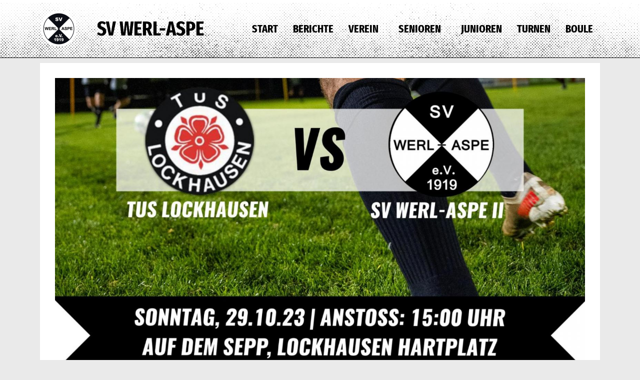

--- FILE ---
content_type: text/html; charset=UTF-8
request_url: https://www.sv-werlaspe.de/2023/10/30/4529/
body_size: 13600
content:
<!doctype html>
<html lang="de">
<head>
<meta charset="UTF-8">
<meta name="viewport" content="width=device-width, initial-scale=1">
<link rel="profile" href="https://gmpg.org/xfn/11">
<title>Derbysieg &#8211; SV Werl-Aspe</title>
<meta name='robots' content='max-image-preview:large' />
<link rel='dns-prefetch' href='//www.sv-werlaspe.de' />
<link rel="alternate" type="application/rss+xml" title="SV Werl-Aspe &raquo; Feed" href="https://www.sv-werlaspe.de/feed/" />
<link rel="alternate" type="application/rss+xml" title="SV Werl-Aspe &raquo; Kommentar-Feed" href="https://www.sv-werlaspe.de/comments/feed/" />
<script>
window._wpemojiSettings = {"baseUrl":"https:\/\/s.w.org\/images\/core\/emoji\/14.0.0\/72x72\/","ext":".png","svgUrl":"https:\/\/s.w.org\/images\/core\/emoji\/14.0.0\/svg\/","svgExt":".svg","source":{"concatemoji":"https:\/\/www.sv-werlaspe.de\/wp-includes\/js\/wp-emoji-release.min.js?ver=6.3.7"}};
/*! This file is auto-generated */
!function(i,n){var o,s,e;function c(e){try{var t={supportTests:e,timestamp:(new Date).valueOf()};sessionStorage.setItem(o,JSON.stringify(t))}catch(e){}}function p(e,t,n){e.clearRect(0,0,e.canvas.width,e.canvas.height),e.fillText(t,0,0);var t=new Uint32Array(e.getImageData(0,0,e.canvas.width,e.canvas.height).data),r=(e.clearRect(0,0,e.canvas.width,e.canvas.height),e.fillText(n,0,0),new Uint32Array(e.getImageData(0,0,e.canvas.width,e.canvas.height).data));return t.every(function(e,t){return e===r[t]})}function u(e,t,n){switch(t){case"flag":return n(e,"\ud83c\udff3\ufe0f\u200d\u26a7\ufe0f","\ud83c\udff3\ufe0f\u200b\u26a7\ufe0f")?!1:!n(e,"\ud83c\uddfa\ud83c\uddf3","\ud83c\uddfa\u200b\ud83c\uddf3")&&!n(e,"\ud83c\udff4\udb40\udc67\udb40\udc62\udb40\udc65\udb40\udc6e\udb40\udc67\udb40\udc7f","\ud83c\udff4\u200b\udb40\udc67\u200b\udb40\udc62\u200b\udb40\udc65\u200b\udb40\udc6e\u200b\udb40\udc67\u200b\udb40\udc7f");case"emoji":return!n(e,"\ud83e\udef1\ud83c\udffb\u200d\ud83e\udef2\ud83c\udfff","\ud83e\udef1\ud83c\udffb\u200b\ud83e\udef2\ud83c\udfff")}return!1}function f(e,t,n){var r="undefined"!=typeof WorkerGlobalScope&&self instanceof WorkerGlobalScope?new OffscreenCanvas(300,150):i.createElement("canvas"),a=r.getContext("2d",{willReadFrequently:!0}),o=(a.textBaseline="top",a.font="600 32px Arial",{});return e.forEach(function(e){o[e]=t(a,e,n)}),o}function t(e){var t=i.createElement("script");t.src=e,t.defer=!0,i.head.appendChild(t)}"undefined"!=typeof Promise&&(o="wpEmojiSettingsSupports",s=["flag","emoji"],n.supports={everything:!0,everythingExceptFlag:!0},e=new Promise(function(e){i.addEventListener("DOMContentLoaded",e,{once:!0})}),new Promise(function(t){var n=function(){try{var e=JSON.parse(sessionStorage.getItem(o));if("object"==typeof e&&"number"==typeof e.timestamp&&(new Date).valueOf()<e.timestamp+604800&&"object"==typeof e.supportTests)return e.supportTests}catch(e){}return null}();if(!n){if("undefined"!=typeof Worker&&"undefined"!=typeof OffscreenCanvas&&"undefined"!=typeof URL&&URL.createObjectURL&&"undefined"!=typeof Blob)try{var e="postMessage("+f.toString()+"("+[JSON.stringify(s),u.toString(),p.toString()].join(",")+"));",r=new Blob([e],{type:"text/javascript"}),a=new Worker(URL.createObjectURL(r),{name:"wpTestEmojiSupports"});return void(a.onmessage=function(e){c(n=e.data),a.terminate(),t(n)})}catch(e){}c(n=f(s,u,p))}t(n)}).then(function(e){for(var t in e)n.supports[t]=e[t],n.supports.everything=n.supports.everything&&n.supports[t],"flag"!==t&&(n.supports.everythingExceptFlag=n.supports.everythingExceptFlag&&n.supports[t]);n.supports.everythingExceptFlag=n.supports.everythingExceptFlag&&!n.supports.flag,n.DOMReady=!1,n.readyCallback=function(){n.DOMReady=!0}}).then(function(){return e}).then(function(){var e;n.supports.everything||(n.readyCallback(),(e=n.source||{}).concatemoji?t(e.concatemoji):e.wpemoji&&e.twemoji&&(t(e.twemoji),t(e.wpemoji)))}))}((window,document),window._wpemojiSettings);
</script>
<style>
img.wp-smiley,
img.emoji {
display: inline !important;
border: none !important;
box-shadow: none !important;
height: 1em !important;
width: 1em !important;
margin: 0 0.07em !important;
vertical-align: -0.1em !important;
background: none !important;
padding: 0 !important;
}
</style>
<!-- <link rel='stylesheet' id='wp-block-library-css' href='https://www.sv-werlaspe.de/wp-includes/css/dist/block-library/style.min.css?ver=6.3.7' media='all' /> -->
<link rel="stylesheet" type="text/css" href="//www.sv-werlaspe.de/wp-content/cache/wpfc-minified/l9m4g0ip/azp6.css" media="all"/>
<style id='classic-theme-styles-inline-css'>
/*! This file is auto-generated */
.wp-block-button__link{color:#fff;background-color:#32373c;border-radius:9999px;box-shadow:none;text-decoration:none;padding:calc(.667em + 2px) calc(1.333em + 2px);font-size:1.125em}.wp-block-file__button{background:#32373c;color:#fff;text-decoration:none}
</style>
<style id='global-styles-inline-css'>
body{--wp--preset--color--black: #000000;--wp--preset--color--cyan-bluish-gray: #abb8c3;--wp--preset--color--white: #ffffff;--wp--preset--color--pale-pink: #f78da7;--wp--preset--color--vivid-red: #cf2e2e;--wp--preset--color--luminous-vivid-orange: #ff6900;--wp--preset--color--luminous-vivid-amber: #fcb900;--wp--preset--color--light-green-cyan: #7bdcb5;--wp--preset--color--vivid-green-cyan: #00d084;--wp--preset--color--pale-cyan-blue: #8ed1fc;--wp--preset--color--vivid-cyan-blue: #0693e3;--wp--preset--color--vivid-purple: #9b51e0;--wp--preset--gradient--vivid-cyan-blue-to-vivid-purple: linear-gradient(135deg,rgba(6,147,227,1) 0%,rgb(155,81,224) 100%);--wp--preset--gradient--light-green-cyan-to-vivid-green-cyan: linear-gradient(135deg,rgb(122,220,180) 0%,rgb(0,208,130) 100%);--wp--preset--gradient--luminous-vivid-amber-to-luminous-vivid-orange: linear-gradient(135deg,rgba(252,185,0,1) 0%,rgba(255,105,0,1) 100%);--wp--preset--gradient--luminous-vivid-orange-to-vivid-red: linear-gradient(135deg,rgba(255,105,0,1) 0%,rgb(207,46,46) 100%);--wp--preset--gradient--very-light-gray-to-cyan-bluish-gray: linear-gradient(135deg,rgb(238,238,238) 0%,rgb(169,184,195) 100%);--wp--preset--gradient--cool-to-warm-spectrum: linear-gradient(135deg,rgb(74,234,220) 0%,rgb(151,120,209) 20%,rgb(207,42,186) 40%,rgb(238,44,130) 60%,rgb(251,105,98) 80%,rgb(254,248,76) 100%);--wp--preset--gradient--blush-light-purple: linear-gradient(135deg,rgb(255,206,236) 0%,rgb(152,150,240) 100%);--wp--preset--gradient--blush-bordeaux: linear-gradient(135deg,rgb(254,205,165) 0%,rgb(254,45,45) 50%,rgb(107,0,62) 100%);--wp--preset--gradient--luminous-dusk: linear-gradient(135deg,rgb(255,203,112) 0%,rgb(199,81,192) 50%,rgb(65,88,208) 100%);--wp--preset--gradient--pale-ocean: linear-gradient(135deg,rgb(255,245,203) 0%,rgb(182,227,212) 50%,rgb(51,167,181) 100%);--wp--preset--gradient--electric-grass: linear-gradient(135deg,rgb(202,248,128) 0%,rgb(113,206,126) 100%);--wp--preset--gradient--midnight: linear-gradient(135deg,rgb(2,3,129) 0%,rgb(40,116,252) 100%);--wp--preset--font-size--small: 13px;--wp--preset--font-size--medium: 20px;--wp--preset--font-size--large: 36px;--wp--preset--font-size--x-large: 42px;--wp--preset--spacing--20: 0.44rem;--wp--preset--spacing--30: 0.67rem;--wp--preset--spacing--40: 1rem;--wp--preset--spacing--50: 1.5rem;--wp--preset--spacing--60: 2.25rem;--wp--preset--spacing--70: 3.38rem;--wp--preset--spacing--80: 5.06rem;--wp--preset--shadow--natural: 6px 6px 9px rgba(0, 0, 0, 0.2);--wp--preset--shadow--deep: 12px 12px 50px rgba(0, 0, 0, 0.4);--wp--preset--shadow--sharp: 6px 6px 0px rgba(0, 0, 0, 0.2);--wp--preset--shadow--outlined: 6px 6px 0px -3px rgba(255, 255, 255, 1), 6px 6px rgba(0, 0, 0, 1);--wp--preset--shadow--crisp: 6px 6px 0px rgba(0, 0, 0, 1);}:where(.is-layout-flex){gap: 0.5em;}:where(.is-layout-grid){gap: 0.5em;}body .is-layout-flow > .alignleft{float: left;margin-inline-start: 0;margin-inline-end: 2em;}body .is-layout-flow > .alignright{float: right;margin-inline-start: 2em;margin-inline-end: 0;}body .is-layout-flow > .aligncenter{margin-left: auto !important;margin-right: auto !important;}body .is-layout-constrained > .alignleft{float: left;margin-inline-start: 0;margin-inline-end: 2em;}body .is-layout-constrained > .alignright{float: right;margin-inline-start: 2em;margin-inline-end: 0;}body .is-layout-constrained > .aligncenter{margin-left: auto !important;margin-right: auto !important;}body .is-layout-constrained > :where(:not(.alignleft):not(.alignright):not(.alignfull)){max-width: var(--wp--style--global--content-size);margin-left: auto !important;margin-right: auto !important;}body .is-layout-constrained > .alignwide{max-width: var(--wp--style--global--wide-size);}body .is-layout-flex{display: flex;}body .is-layout-flex{flex-wrap: wrap;align-items: center;}body .is-layout-flex > *{margin: 0;}body .is-layout-grid{display: grid;}body .is-layout-grid > *{margin: 0;}:where(.wp-block-columns.is-layout-flex){gap: 2em;}:where(.wp-block-columns.is-layout-grid){gap: 2em;}:where(.wp-block-post-template.is-layout-flex){gap: 1.25em;}:where(.wp-block-post-template.is-layout-grid){gap: 1.25em;}.has-black-color{color: var(--wp--preset--color--black) !important;}.has-cyan-bluish-gray-color{color: var(--wp--preset--color--cyan-bluish-gray) !important;}.has-white-color{color: var(--wp--preset--color--white) !important;}.has-pale-pink-color{color: var(--wp--preset--color--pale-pink) !important;}.has-vivid-red-color{color: var(--wp--preset--color--vivid-red) !important;}.has-luminous-vivid-orange-color{color: var(--wp--preset--color--luminous-vivid-orange) !important;}.has-luminous-vivid-amber-color{color: var(--wp--preset--color--luminous-vivid-amber) !important;}.has-light-green-cyan-color{color: var(--wp--preset--color--light-green-cyan) !important;}.has-vivid-green-cyan-color{color: var(--wp--preset--color--vivid-green-cyan) !important;}.has-pale-cyan-blue-color{color: var(--wp--preset--color--pale-cyan-blue) !important;}.has-vivid-cyan-blue-color{color: var(--wp--preset--color--vivid-cyan-blue) !important;}.has-vivid-purple-color{color: var(--wp--preset--color--vivid-purple) !important;}.has-black-background-color{background-color: var(--wp--preset--color--black) !important;}.has-cyan-bluish-gray-background-color{background-color: var(--wp--preset--color--cyan-bluish-gray) !important;}.has-white-background-color{background-color: var(--wp--preset--color--white) !important;}.has-pale-pink-background-color{background-color: var(--wp--preset--color--pale-pink) !important;}.has-vivid-red-background-color{background-color: var(--wp--preset--color--vivid-red) !important;}.has-luminous-vivid-orange-background-color{background-color: var(--wp--preset--color--luminous-vivid-orange) !important;}.has-luminous-vivid-amber-background-color{background-color: var(--wp--preset--color--luminous-vivid-amber) !important;}.has-light-green-cyan-background-color{background-color: var(--wp--preset--color--light-green-cyan) !important;}.has-vivid-green-cyan-background-color{background-color: var(--wp--preset--color--vivid-green-cyan) !important;}.has-pale-cyan-blue-background-color{background-color: var(--wp--preset--color--pale-cyan-blue) !important;}.has-vivid-cyan-blue-background-color{background-color: var(--wp--preset--color--vivid-cyan-blue) !important;}.has-vivid-purple-background-color{background-color: var(--wp--preset--color--vivid-purple) !important;}.has-black-border-color{border-color: var(--wp--preset--color--black) !important;}.has-cyan-bluish-gray-border-color{border-color: var(--wp--preset--color--cyan-bluish-gray) !important;}.has-white-border-color{border-color: var(--wp--preset--color--white) !important;}.has-pale-pink-border-color{border-color: var(--wp--preset--color--pale-pink) !important;}.has-vivid-red-border-color{border-color: var(--wp--preset--color--vivid-red) !important;}.has-luminous-vivid-orange-border-color{border-color: var(--wp--preset--color--luminous-vivid-orange) !important;}.has-luminous-vivid-amber-border-color{border-color: var(--wp--preset--color--luminous-vivid-amber) !important;}.has-light-green-cyan-border-color{border-color: var(--wp--preset--color--light-green-cyan) !important;}.has-vivid-green-cyan-border-color{border-color: var(--wp--preset--color--vivid-green-cyan) !important;}.has-pale-cyan-blue-border-color{border-color: var(--wp--preset--color--pale-cyan-blue) !important;}.has-vivid-cyan-blue-border-color{border-color: var(--wp--preset--color--vivid-cyan-blue) !important;}.has-vivid-purple-border-color{border-color: var(--wp--preset--color--vivid-purple) !important;}.has-vivid-cyan-blue-to-vivid-purple-gradient-background{background: var(--wp--preset--gradient--vivid-cyan-blue-to-vivid-purple) !important;}.has-light-green-cyan-to-vivid-green-cyan-gradient-background{background: var(--wp--preset--gradient--light-green-cyan-to-vivid-green-cyan) !important;}.has-luminous-vivid-amber-to-luminous-vivid-orange-gradient-background{background: var(--wp--preset--gradient--luminous-vivid-amber-to-luminous-vivid-orange) !important;}.has-luminous-vivid-orange-to-vivid-red-gradient-background{background: var(--wp--preset--gradient--luminous-vivid-orange-to-vivid-red) !important;}.has-very-light-gray-to-cyan-bluish-gray-gradient-background{background: var(--wp--preset--gradient--very-light-gray-to-cyan-bluish-gray) !important;}.has-cool-to-warm-spectrum-gradient-background{background: var(--wp--preset--gradient--cool-to-warm-spectrum) !important;}.has-blush-light-purple-gradient-background{background: var(--wp--preset--gradient--blush-light-purple) !important;}.has-blush-bordeaux-gradient-background{background: var(--wp--preset--gradient--blush-bordeaux) !important;}.has-luminous-dusk-gradient-background{background: var(--wp--preset--gradient--luminous-dusk) !important;}.has-pale-ocean-gradient-background{background: var(--wp--preset--gradient--pale-ocean) !important;}.has-electric-grass-gradient-background{background: var(--wp--preset--gradient--electric-grass) !important;}.has-midnight-gradient-background{background: var(--wp--preset--gradient--midnight) !important;}.has-small-font-size{font-size: var(--wp--preset--font-size--small) !important;}.has-medium-font-size{font-size: var(--wp--preset--font-size--medium) !important;}.has-large-font-size{font-size: var(--wp--preset--font-size--large) !important;}.has-x-large-font-size{font-size: var(--wp--preset--font-size--x-large) !important;}
.wp-block-navigation a:where(:not(.wp-element-button)){color: inherit;}
:where(.wp-block-post-template.is-layout-flex){gap: 1.25em;}:where(.wp-block-post-template.is-layout-grid){gap: 1.25em;}
:where(.wp-block-columns.is-layout-flex){gap: 2em;}:where(.wp-block-columns.is-layout-grid){gap: 2em;}
.wp-block-pullquote{font-size: 1.5em;line-height: 1.6;}
</style>
<!-- <link rel='stylesheet' id='hello-elementor-css' href='https://www.sv-werlaspe.de/wp-content/themes/hello-elementor/style.min.css?ver=2.8.1' media='all' /> -->
<!-- <link rel='stylesheet' id='hello-elementor-theme-style-css' href='https://www.sv-werlaspe.de/wp-content/themes/hello-elementor/theme.min.css?ver=2.8.1' media='all' /> -->
<!-- <link rel='stylesheet' id='elementor-icons-css' href='https://www.sv-werlaspe.de/wp-content/plugins/elementor/assets/lib/eicons/css/elementor-icons.min.css?ver=5.23.0' media='all' /> -->
<!-- <link rel='stylesheet' id='elementor-frontend-css' href='https://www.sv-werlaspe.de/wp-content/plugins/elementor/assets/css/frontend.min.css?ver=3.16.6' media='all' /> -->
<!-- <link rel='stylesheet' id='swiper-css' href='https://www.sv-werlaspe.de/wp-content/plugins/elementor/assets/lib/swiper/css/swiper.min.css?ver=5.3.6' media='all' /> -->
<link rel="stylesheet" type="text/css" href="//www.sv-werlaspe.de/wp-content/cache/wpfc-minified/2eob0pom/azp6.css" media="all"/>
<link rel='stylesheet' id='elementor-post-7-css' href='https://www.sv-werlaspe.de/wp-content/uploads/elementor/css/post-7.css?ver=1697618012' media='all' />
<!-- <link rel='stylesheet' id='elementor-pro-css' href='https://www.sv-werlaspe.de/wp-content/plugins/elementor-pro/assets/css/frontend.min.css?ver=3.16.2' media='all' /> -->
<!-- <link rel='stylesheet' id='elementor-global-css' href='https://www.sv-werlaspe.de/wp-content/uploads/elementor/css/global.css?ver=1697618013' media='all' /> -->
<link rel="stylesheet" type="text/css" href="//www.sv-werlaspe.de/wp-content/cache/wpfc-minified/m194lrel/azp6.css" media="all"/>
<link rel='stylesheet' id='elementor-post-6-css' href='https://www.sv-werlaspe.de/wp-content/uploads/elementor/css/post-6.css?ver=1697618013' media='all' />
<link rel='stylesheet' id='elementor-post-172-css' href='https://www.sv-werlaspe.de/wp-content/uploads/elementor/css/post-172.css?ver=1719946854' media='all' />
<link rel='stylesheet' id='elementor-post-127-css' href='https://www.sv-werlaspe.de/wp-content/uploads/elementor/css/post-127.css?ver=1697618208' media='all' />
<!-- <link rel='stylesheet' id='elementor-icons-shared-0-css' href='https://www.sv-werlaspe.de/wp-content/plugins/elementor/assets/lib/font-awesome/css/fontawesome.min.css?ver=5.15.3' media='all' /> -->
<!-- <link rel='stylesheet' id='elementor-icons-fa-solid-css' href='https://www.sv-werlaspe.de/wp-content/plugins/elementor/assets/lib/font-awesome/css/solid.min.css?ver=5.15.3' media='all' /> -->
<link rel="stylesheet" type="text/css" href="//www.sv-werlaspe.de/wp-content/cache/wpfc-minified/kccyzhb5/azp7.css" media="all"/>
<link rel="https://api.w.org/" href="https://www.sv-werlaspe.de/wp-json/" /><link rel="alternate" type="application/json" href="https://www.sv-werlaspe.de/wp-json/wp/v2/posts/4529" /><link rel="EditURI" type="application/rsd+xml" title="RSD" href="https://www.sv-werlaspe.de/xmlrpc.php?rsd" />
<meta name="generator" content="WordPress 6.3.7" />
<link rel="canonical" href="https://www.sv-werlaspe.de/2023/10/30/4529/" />
<link rel='shortlink' href='https://www.sv-werlaspe.de/?p=4529' />
<link rel="alternate" type="application/json+oembed" href="https://www.sv-werlaspe.de/wp-json/oembed/1.0/embed?url=https%3A%2F%2Fwww.sv-werlaspe.de%2F2023%2F10%2F30%2F4529%2F" />
<link rel="alternate" type="text/xml+oembed" href="https://www.sv-werlaspe.de/wp-json/oembed/1.0/embed?url=https%3A%2F%2Fwww.sv-werlaspe.de%2F2023%2F10%2F30%2F4529%2F&#038;format=xml" />
<meta name="generator" content="Elementor 3.16.6; features: e_dom_optimization, e_optimized_assets_loading, additional_custom_breakpoints; settings: css_print_method-external, google_font-enabled, font_display-auto">
<link rel="icon" href="https://www.sv-werlaspe.de/wp-content/uploads/2021/01/cropped-sv-werl-aspe-orhi8s0ldd847f95u4i1dqqya0jscvem5cdbawnnva-32x32.png" sizes="32x32" />
<link rel="icon" href="https://www.sv-werlaspe.de/wp-content/uploads/2021/01/cropped-sv-werl-aspe-orhi8s0ldd847f95u4i1dqqya0jscvem5cdbawnnva-192x192.png" sizes="192x192" />
<link rel="apple-touch-icon" href="https://www.sv-werlaspe.de/wp-content/uploads/2021/01/cropped-sv-werl-aspe-orhi8s0ldd847f95u4i1dqqya0jscvem5cdbawnnva-180x180.png" />
<meta name="msapplication-TileImage" content="https://www.sv-werlaspe.de/wp-content/uploads/2021/01/cropped-sv-werl-aspe-orhi8s0ldd847f95u4i1dqqya0jscvem5cdbawnnva-270x270.png" />
<style id="wp-custom-css">
.elementor-127 .elementor-element.elementor-element-1d4225e {
color: #7a7a7a !important;
}		</style>
</head>
<body class="post-template-default single single-post postid-4529 single-format-standard elementor-default elementor-template-full-width elementor-kit-7 elementor-page-143 elementor-page-127">
<a class="skip-link screen-reader-text" href="#content">Zum Inhalt wechseln</a>
<div data-elementor-type="header" data-elementor-id="6" class="elementor elementor-6 elementor-location-header" data-elementor-post-type="elementor_library">
<section class="elementor-section elementor-top-section elementor-element elementor-element-3794de7 elementor-section-full_width elementor-reverse-mobile elementor-section-height-default elementor-section-height-default" data-id="3794de7" data-element_type="section" data-settings="{&quot;background_background&quot;:&quot;classic&quot;,&quot;sticky&quot;:&quot;top&quot;,&quot;sticky_on&quot;:[&quot;desktop&quot;,&quot;tablet&quot;,&quot;mobile&quot;],&quot;sticky_offset&quot;:0,&quot;sticky_effects_offset&quot;:0}">
<div class="elementor-container elementor-column-gap-default">
<div class="elementor-column elementor-col-100 elementor-top-column elementor-element elementor-element-9163537" data-id="9163537" data-element_type="column">
<div class="elementor-widget-wrap elementor-element-populated">
<section class="elementor-section elementor-inner-section elementor-element elementor-element-929a5f4 elementor-section-boxed elementor-section-height-default elementor-section-height-default" data-id="929a5f4" data-element_type="section">
<div class="elementor-container elementor-column-gap-default">
<div class="elementor-column elementor-col-33 elementor-inner-column elementor-element elementor-element-6e6df32 elementor-hidden-phone" data-id="6e6df32" data-element_type="column">
<div class="elementor-widget-wrap elementor-element-populated">
<div class="elementor-element elementor-element-be08a6a elementor-widget elementor-widget-image" data-id="be08a6a" data-element_type="widget" data-widget_type="image.default">
<div class="elementor-widget-container">
<img src="https://www.sv-werlaspe.de/wp-content/uploads/elementor/thumbs/sv-werl-aspe-orhi8s0k5ifolf3ff7mv9nwl8oc5p46w9js55i6fu6.png" title="[Asset] Logo SV Werl-Aspe" alt="[Asset] Logo SV Werl-Aspe" loading="lazy" />															</div>
</div>
</div>
</div>
<div class="elementor-column elementor-col-33 elementor-inner-column elementor-element elementor-element-6b6787d" data-id="6b6787d" data-element_type="column">
<div class="elementor-widget-wrap elementor-element-populated">
<div class="elementor-element elementor-element-d79075a elementor-widget elementor-widget-theme-site-title elementor-widget-heading" data-id="d79075a" data-element_type="widget" data-widget_type="theme-site-title.default">
<div class="elementor-widget-container">
<h1 class="elementor-heading-title elementor-size-default"><a href="https://www.sv-werlaspe.de">SV Werl-Aspe</a></h1>		</div>
</div>
</div>
</div>
<div class="elementor-column elementor-col-33 elementor-inner-column elementor-element elementor-element-6355898" data-id="6355898" data-element_type="column">
<div class="elementor-widget-wrap elementor-element-populated">
<div class="elementor-element elementor-element-dd2a822 elementor-nav-menu__align-right elementor-nav-menu--stretch elementor-nav-menu--dropdown-tablet elementor-nav-menu__text-align-aside elementor-nav-menu--toggle elementor-nav-menu--burger elementor-widget elementor-widget-nav-menu" data-id="dd2a822" data-element_type="widget" data-settings="{&quot;full_width&quot;:&quot;stretch&quot;,&quot;submenu_icon&quot;:{&quot;value&quot;:&quot;&lt;i class=\&quot;\&quot;&gt;&lt;\/i&gt;&quot;,&quot;library&quot;:&quot;&quot;},&quot;layout&quot;:&quot;horizontal&quot;,&quot;toggle&quot;:&quot;burger&quot;}" data-widget_type="nav-menu.default">
<div class="elementor-widget-container">
<nav class="elementor-nav-menu--main elementor-nav-menu__container elementor-nav-menu--layout-horizontal e--pointer-underline e--animation-drop-out">
<ul id="menu-1-dd2a822" class="elementor-nav-menu"><li class="menu-item menu-item-type-post_type menu-item-object-page menu-item-home menu-item-155"><a href="https://www.sv-werlaspe.de/" class="elementor-item">Start</a></li>
<li class="menu-item menu-item-type-post_type menu-item-object-page current_page_parent menu-item-378"><a href="https://www.sv-werlaspe.de/berichte/" class="elementor-item">Berichte</a></li>
<li class="menu-item menu-item-type-custom menu-item-object-custom menu-item-has-children menu-item-160"><a href="#" class="elementor-item elementor-item-anchor">Verein</a>
<ul class="sub-menu elementor-nav-menu--dropdown">
<li class="menu-item menu-item-type-post_type menu-item-object-page menu-item-243"><a href="https://www.sv-werlaspe.de/unser-verein-sv-werl-aspe/" class="elementor-sub-item">Unser Verein – SV Werl-Aspe</a></li>
<li class="menu-item menu-item-type-post_type menu-item-object-page menu-item-249"><a href="https://www.sv-werlaspe.de/vorstand/" class="elementor-sub-item">Vorstand</a></li>
<li class="menu-item menu-item-type-post_type menu-item-object-page menu-item-650"><a href="https://www.sv-werlaspe.de/sponsoren-und-partner/" class="elementor-sub-item">Sponsoren und Partner</a></li>
<li class="menu-item menu-item-type-post_type menu-item-object-page menu-item-794"><a href="https://www.sv-werlaspe.de/vereinsheim-asper-treffpunkt-bei-musti/" class="elementor-sub-item">Vereinsheim “Asper Treffpunkt bei Musti”</a></li>
<li class="menu-item menu-item-type-post_type menu-item-object-page menu-item-658"><a href="https://www.sv-werlaspe.de/foerderverein/" class="elementor-sub-item">Förderverein Jugendfußball</a></li>
<li class="menu-item menu-item-type-post_type menu-item-object-page menu-item-718"><a href="https://www.sv-werlaspe.de/mitgliedschaft-beitraege/" class="elementor-sub-item">Mitgliedschaft &#038; Beiträge</a></li>
<li class="menu-item menu-item-type-post_type menu-item-object-page menu-item-719"><a href="https://www.sv-werlaspe.de/kontakt-anfahrt/" class="elementor-sub-item">Kontakt &#038; Anfahrt</a></li>
</ul>
</li>
<li class="menu-item menu-item-type-custom menu-item-object-custom menu-item-has-children menu-item-161"><a href="#" class="elementor-item elementor-item-anchor">Senioren</a>
<ul class="sub-menu elementor-nav-menu--dropdown">
<li class="menu-item menu-item-type-post_type menu-item-object-page menu-item-480"><a href="https://www.sv-werlaspe.de/herren-i-mannschaft/" class="elementor-sub-item">Herren I. Mannschaft</a></li>
<li class="menu-item menu-item-type-post_type menu-item-object-page menu-item-479"><a href="https://www.sv-werlaspe.de/herren-ii-mannschaft/" class="elementor-sub-item">Herren II. Mannschaft</a></li>
<li class="menu-item menu-item-type-post_type menu-item-object-page menu-item-4075"><a href="https://www.sv-werlaspe.de/herren-iii-mannschaft/" class="elementor-sub-item">Herren III. Mannschaft</a></li>
<li class="menu-item menu-item-type-post_type menu-item-object-page menu-item-597"><a href="https://www.sv-werlaspe.de/alte-herren/" class="elementor-sub-item">Alte Herren</a></li>
</ul>
</li>
<li class="menu-item menu-item-type-post_type menu-item-object-page menu-item-5183"><a href="https://www.sv-werlaspe.de/junioren/" class="elementor-item">Junioren</a></li>
<li class="menu-item menu-item-type-post_type menu-item-object-page menu-item-159"><a href="https://www.sv-werlaspe.de/turnen/" class="elementor-item">Turnen</a></li>
<li class="menu-item menu-item-type-post_type menu-item-object-page menu-item-157"><a href="https://www.sv-werlaspe.de/boule/" class="elementor-item">Boule</a></li>
</ul>			</nav>
<div class="elementor-menu-toggle" role="button" tabindex="0" aria-label="Menü Umschalter" aria-expanded="false">
<i aria-hidden="true" role="presentation" class="elementor-menu-toggle__icon--open eicon-menu-bar"></i><i aria-hidden="true" role="presentation" class="elementor-menu-toggle__icon--close eicon-close"></i>			<span class="elementor-screen-only">Menü</span>
</div>
<nav class="elementor-nav-menu--dropdown elementor-nav-menu__container" aria-hidden="true">
<ul id="menu-2-dd2a822" class="elementor-nav-menu"><li class="menu-item menu-item-type-post_type menu-item-object-page menu-item-home menu-item-155"><a href="https://www.sv-werlaspe.de/" class="elementor-item" tabindex="-1">Start</a></li>
<li class="menu-item menu-item-type-post_type menu-item-object-page current_page_parent menu-item-378"><a href="https://www.sv-werlaspe.de/berichte/" class="elementor-item" tabindex="-1">Berichte</a></li>
<li class="menu-item menu-item-type-custom menu-item-object-custom menu-item-has-children menu-item-160"><a href="#" class="elementor-item elementor-item-anchor" tabindex="-1">Verein</a>
<ul class="sub-menu elementor-nav-menu--dropdown">
<li class="menu-item menu-item-type-post_type menu-item-object-page menu-item-243"><a href="https://www.sv-werlaspe.de/unser-verein-sv-werl-aspe/" class="elementor-sub-item" tabindex="-1">Unser Verein – SV Werl-Aspe</a></li>
<li class="menu-item menu-item-type-post_type menu-item-object-page menu-item-249"><a href="https://www.sv-werlaspe.de/vorstand/" class="elementor-sub-item" tabindex="-1">Vorstand</a></li>
<li class="menu-item menu-item-type-post_type menu-item-object-page menu-item-650"><a href="https://www.sv-werlaspe.de/sponsoren-und-partner/" class="elementor-sub-item" tabindex="-1">Sponsoren und Partner</a></li>
<li class="menu-item menu-item-type-post_type menu-item-object-page menu-item-794"><a href="https://www.sv-werlaspe.de/vereinsheim-asper-treffpunkt-bei-musti/" class="elementor-sub-item" tabindex="-1">Vereinsheim “Asper Treffpunkt bei Musti”</a></li>
<li class="menu-item menu-item-type-post_type menu-item-object-page menu-item-658"><a href="https://www.sv-werlaspe.de/foerderverein/" class="elementor-sub-item" tabindex="-1">Förderverein Jugendfußball</a></li>
<li class="menu-item menu-item-type-post_type menu-item-object-page menu-item-718"><a href="https://www.sv-werlaspe.de/mitgliedschaft-beitraege/" class="elementor-sub-item" tabindex="-1">Mitgliedschaft &#038; Beiträge</a></li>
<li class="menu-item menu-item-type-post_type menu-item-object-page menu-item-719"><a href="https://www.sv-werlaspe.de/kontakt-anfahrt/" class="elementor-sub-item" tabindex="-1">Kontakt &#038; Anfahrt</a></li>
</ul>
</li>
<li class="menu-item menu-item-type-custom menu-item-object-custom menu-item-has-children menu-item-161"><a href="#" class="elementor-item elementor-item-anchor" tabindex="-1">Senioren</a>
<ul class="sub-menu elementor-nav-menu--dropdown">
<li class="menu-item menu-item-type-post_type menu-item-object-page menu-item-480"><a href="https://www.sv-werlaspe.de/herren-i-mannschaft/" class="elementor-sub-item" tabindex="-1">Herren I. Mannschaft</a></li>
<li class="menu-item menu-item-type-post_type menu-item-object-page menu-item-479"><a href="https://www.sv-werlaspe.de/herren-ii-mannschaft/" class="elementor-sub-item" tabindex="-1">Herren II. Mannschaft</a></li>
<li class="menu-item menu-item-type-post_type menu-item-object-page menu-item-4075"><a href="https://www.sv-werlaspe.de/herren-iii-mannschaft/" class="elementor-sub-item" tabindex="-1">Herren III. Mannschaft</a></li>
<li class="menu-item menu-item-type-post_type menu-item-object-page menu-item-597"><a href="https://www.sv-werlaspe.de/alte-herren/" class="elementor-sub-item" tabindex="-1">Alte Herren</a></li>
</ul>
</li>
<li class="menu-item menu-item-type-post_type menu-item-object-page menu-item-5183"><a href="https://www.sv-werlaspe.de/junioren/" class="elementor-item" tabindex="-1">Junioren</a></li>
<li class="menu-item menu-item-type-post_type menu-item-object-page menu-item-159"><a href="https://www.sv-werlaspe.de/turnen/" class="elementor-item" tabindex="-1">Turnen</a></li>
<li class="menu-item menu-item-type-post_type menu-item-object-page menu-item-157"><a href="https://www.sv-werlaspe.de/boule/" class="elementor-item" tabindex="-1">Boule</a></li>
</ul>			</nav>
</div>
</div>
</div>
</div>
</div>
</section>
</div>
</div>
</div>
</section>
</div>
<div data-elementor-type="single" data-elementor-id="127" class="elementor elementor-127 elementor-location-single post-4529 post type-post status-publish format-standard has-post-thumbnail hentry category-herren-ii category-senioren tag-aspe tag-auswaerts-2 tag-lockhausen tag-meisterschaft tag-saison tag-senioren tag-sieg tag-zweite tag-zwote" data-elementor-post-type="elementor_library">
<section class="elementor-section elementor-top-section elementor-element elementor-element-dde9233 elementor-section-boxed elementor-section-height-default elementor-section-height-default" data-id="dde9233" data-element_type="section" data-settings="{&quot;background_background&quot;:&quot;classic&quot;}">
<div class="elementor-container elementor-column-gap-default">
<div class="elementor-column elementor-col-100 elementor-top-column elementor-element elementor-element-fc05f88" data-id="fc05f88" data-element_type="column">
<div class="elementor-widget-wrap elementor-element-populated">
<section class="elementor-section elementor-inner-section elementor-element elementor-element-982b315 elementor-section-boxed elementor-section-height-default elementor-section-height-default" data-id="982b315" data-element_type="section" data-settings="{&quot;background_background&quot;:&quot;classic&quot;}">
<div class="elementor-container elementor-column-gap-default">
<div class="elementor-column elementor-col-100 elementor-inner-column elementor-element elementor-element-d09bb85" data-id="d09bb85" data-element_type="column">
<div class="elementor-widget-wrap elementor-element-populated">
<div class="elementor-element elementor-element-db5cf35 elementor-widget elementor-widget-theme-post-featured-image elementor-widget-image" data-id="db5cf35" data-element_type="widget" data-widget_type="theme-post-featured-image.default">
<div class="elementor-widget-container">
<img width="1600" height="906" src="https://www.sv-werlaspe.de/wp-content/uploads/2023/10/Zwote_Lockhausen_20231029-e1698700444593.jpg" class="attachment-full size-full wp-image-4530" alt="" loading="lazy" srcset="https://www.sv-werlaspe.de/wp-content/uploads/2023/10/Zwote_Lockhausen_20231029-e1698700444593.jpg 1600w, https://www.sv-werlaspe.de/wp-content/uploads/2023/10/Zwote_Lockhausen_20231029-e1698700444593-300x170.jpg 300w, https://www.sv-werlaspe.de/wp-content/uploads/2023/10/Zwote_Lockhausen_20231029-e1698700444593-1024x580.jpg 1024w, https://www.sv-werlaspe.de/wp-content/uploads/2023/10/Zwote_Lockhausen_20231029-e1698700444593-768x435.jpg 768w, https://www.sv-werlaspe.de/wp-content/uploads/2023/10/Zwote_Lockhausen_20231029-e1698700444593-1536x870.jpg 1536w" sizes="(max-width: 1600px) 100vw, 1600px" />															</div>
</div>
<div class="elementor-element elementor-element-f75e4a3 elementor-widget elementor-widget-theme-post-title elementor-page-title elementor-widget-heading" data-id="f75e4a3" data-element_type="widget" data-widget_type="theme-post-title.default">
<div class="elementor-widget-container">
<h1 class="elementor-heading-title elementor-size-default">Derbysieg</h1>		</div>
</div>
<div class="elementor-element elementor-element-b2d1000 elementor-widget elementor-widget-post-info" data-id="b2d1000" data-element_type="widget" data-widget_type="post-info.default">
<div class="elementor-widget-container">
<ul class="elementor-icon-list-items elementor-post-info">
<li class="elementor-icon-list-item elementor-repeater-item-447a72e" itemprop="datePublished">
<a href="https://www.sv-werlaspe.de/2023/10/30/">
<span class="elementor-icon-list-icon">
<i aria-hidden="true" class="fas fa-calendar"></i>							</span>
<span class="elementor-icon-list-text elementor-post-info__item elementor-post-info__item--type-date">
30. Oktober 2023					</span>
</a>
</li>
</ul>
</div>
</div>
<div class="elementor-element elementor-element-1d4225e elementor-widget elementor-widget-theme-post-content" data-id="1d4225e" data-element_type="widget" data-widget_type="theme-post-content.default">
<div class="elementor-widget-container">
<p>TuS Lockhausen &#8211; SV Werl-Aspe II 0:2 (0:1)<br>Sonntag, 29. Oktober 2023<br>Torschütze: Eigentor, Yannick Maslo</p>
<p>Den elften Spieltag der Saison bestritten wir beim TuS Lockhausen. Dadurch, dass der Rasenplatz gesperrt ist, ging es für uns zum ersten Mal seit längerer Zeit auf Asche. Wir mussten unseren Matchplan etwas anpassen, denn viele schnelle Kombinationen sind nur schwierig umzusetzen.Zu Beginn der Partie übernahmen wir sofort die Kontrolle über das Spielgeschehen. Lockhausen konzentrierte sich überwiegend auf das Verteidigen und versuchte es mit langen Bällen auf ihren Stürmer oder ihre Außenbahnspieler. Wir ließen den Ball gut hin und her laufen und fanden oft die Lücke in der Abwehr. Entweder gelang uns dies durch einen Steckpass auf unsere Außenbahnspieler oder wir spielten hohe Bälle über die letzte Kette. So kamen wir immer wieder zu guten Gelegenheiten, konnten diese aber noch nicht nutzen. Hinten stand unsere Abwehr sehr sicher und verteidigte die Angriffe der Lockhauser immer wieder weg. Wir pressten vorne früh an und eroberten so auch oft den Ball in der gegnerischen Hälfte. In der 24. Minute gelang uns dann das 0:1. Nach einem schönen Steckpass war Noah Kryeziu auf Außen frei durch und spielte den Ball flach in die Mitte. Der gegnerische Verteidiger musste hin, ansonsten wäre Yannick Maslo einschussbereit gewesen. So war es dann schlussendlich ein Eigentor. Bis zur Pause ließen wir wenig hinten zu und hätten den ein oder anderen Treffer nachlegen müssen. Dementsprechend stand es nur 0:1 zur Pause. Die 2. Hälfte fing dann so an, wie die erste endete. Hohe Ballbesitz-Anteile auf unserer Seite und wir versuchten uns, den Gegner zurecht zu legen. 10 Minuten nach Beginn der 2.Halbzeit spielte Samo Cakmak einen tollen Ball zwischen die Abwehrkette direkt in den Lauf von Yannick Maslo. Dieser blieb sehr cool vor dem gegnerischen Keeper und lupfte aus spitzem Winkel zum 2:0 ein. Danach kam eine kurze Phase, in der Lockhausen etwas mehr drückte und präsenter im Mittelfeld war, es jedoch nicht zu gefährlichen Torchancen kam. Wir spielten weiterhin souverän auf, konnten aber kein Tor mehr erzielen, da uns im letzten Drittel die nötige Entschlossenheit fehlte. So plätscherte das Spiel in den letzten Minuten etwas vor sich hin und wir gewannen am Ende mit 0:2. Insgesamt war es ein ordentliches Spiel von uns. Wir ließen dem Gegner kaum Chancen und spielten uns immer wieder gute Möglichkeiten heraus. Wir sind froh darüber, wieder zu 0 gespielt zu haben und weiterhin Tabellenführer zu sein. Anbei war es auch eine sehr faire Begegnung mit dem TuS Lockhausen, dem wir noch weiterhin viel Erfolg wünschen.&nbsp;</p>
<p>von Andreas Hennemeier</p>
</div>
</div>
</div>
</div>
</div>
</section>
</div>
</div>
</div>
</section>
<section class="elementor-section elementor-top-section elementor-element elementor-element-540146c elementor-section-boxed elementor-section-height-default elementor-section-height-default" data-id="540146c" data-element_type="section">
<div class="elementor-container elementor-column-gap-default">
<div class="elementor-column elementor-col-100 elementor-top-column elementor-element elementor-element-13d5a94" data-id="13d5a94" data-element_type="column">
<div class="elementor-widget-wrap elementor-element-populated">
<div class="elementor-element elementor-element-8d55768 elementor-widget elementor-widget-post-navigation" data-id="8d55768" data-element_type="widget" data-widget_type="post-navigation.default">
<div class="elementor-widget-container">
<div class="elementor-post-navigation">
<div class="elementor-post-navigation__prev elementor-post-navigation__link">
<a href="https://www.sv-werlaspe.de/2023/10/30/verdiente-niederlage/" rel="prev"><span class="post-navigation__arrow-wrapper post-navigation__arrow-prev"><i class="fa fa-angle-left" aria-hidden="true"></i><span class="elementor-screen-only">Zurück</span></span><span class="elementor-post-navigation__link__prev"><span class="post-navigation__prev--title">Verdiente Niederlage</span></span></a>			</div>
<div class="elementor-post-navigation__next elementor-post-navigation__link">
<a href="https://www.sv-werlaspe.de/2023/10/31/6-von-6-moeglichen-punkten-geholt/" rel="next"><span class="elementor-post-navigation__link__next"><span class="post-navigation__next--title">6 von 6 möglichen Punkten geholt </span></span><span class="post-navigation__arrow-wrapper post-navigation__arrow-next"><i class="fa fa-angle-right" aria-hidden="true"></i><span class="elementor-screen-only">Nächster</span></span></a>			</div>
</div>
</div>
</div>
</div>
</div>
</div>
</section>
</div>
		<div data-elementor-type="footer" data-elementor-id="172" class="elementor elementor-172 elementor-location-footer" data-elementor-post-type="elementor_library">
<section class="elementor-section elementor-top-section elementor-element elementor-element-f65e7b1 elementor-hidden-phone elementor-section-boxed elementor-section-height-default elementor-section-height-default" data-id="f65e7b1" data-element_type="section">
<div class="elementor-container elementor-column-gap-default">
<div class="elementor-column elementor-col-100 elementor-top-column elementor-element elementor-element-4167ebd" data-id="4167ebd" data-element_type="column">
<div class="elementor-widget-wrap elementor-element-populated">
<div class="elementor-element elementor-element-577daf8 gallery-spacing-custom elementor-widget elementor-widget-image-gallery" data-id="577daf8" data-element_type="widget" data-widget_type="image-gallery.default">
<div class="elementor-widget-container">
<div class="elementor-image-gallery">
<div id='gallery-1' class='gallery galleryid-4529 gallery-columns-6 gallery-size-full'><figure class='gallery-item'>
<div class='gallery-icon landscape'>
<img width="200" height="85" src="https://www.sv-werlaspe.de/wp-content/uploads/2020/09/Sponsoren_SparkasseLemgo.png" class="attachment-full size-full" alt="" decoding="async" />
</div></figure><figure class='gallery-item'>
<div class='gallery-icon landscape'>
<img width="200" height="85" src="https://www.sv-werlaspe.de/wp-content/uploads/2020/06/Sponsoren_Allianz-RomanKruzius.png" class="attachment-full size-full" alt="Allianz Generalvertretung Romain Kruzius" decoding="async" />
</div></figure><figure class='gallery-item'>
<div class='gallery-icon landscape'>
<img width="200" height="85" src="https://www.sv-werlaspe.de/wp-content/uploads/2020/06/Sponsoren_Stadtwerke-Bad-Salzuflen-1.png" class="attachment-full size-full" alt="Stadtwerke Bad Salzuflen" decoding="async" />
</div></figure><figure class='gallery-item'>
<div class='gallery-icon landscape'>
<img width="200" height="85" src="https://www.sv-werlaspe.de/wp-content/uploads/2020/06/Sponsoren_SoccerBase-1.png" class="attachment-full size-full" alt="Soccer Base Bielefeld" decoding="async" loading="lazy" />
</div></figure><figure class='gallery-item'>
<div class='gallery-icon landscape'>
<img width="200" height="85" src="https://www.sv-werlaspe.de/wp-content/uploads/2020/06/Sponsoren_Riemeier-1.png" class="attachment-full size-full" alt="Riemeier" decoding="async" loading="lazy" />
</div></figure><figure class='gallery-item'>
<div class='gallery-icon landscape'>
<img width="200" height="85" src="https://www.sv-werlaspe.de/wp-content/uploads/2020/06/Sponsoren_Volksbank-Bad-Salzuflen-1.png" class="attachment-full size-full" alt="Volksbank Bad Salzuflen" decoding="async" loading="lazy" />
</div></figure><figure class='gallery-item'>
<div class='gallery-icon landscape'>
<img width="200" height="85" src="https://www.sv-werlaspe.de/wp-content/uploads/2021/08/Sponsoren_Next.png" class="attachment-full size-full" alt="" decoding="async" loading="lazy" />
</div></figure><figure class='gallery-item'>
<div class='gallery-icon landscape'>
<img width="200" height="85" src="https://www.sv-werlaspe.de/wp-content/uploads/2024/01/Sponsoren-POS-Tuning.png" class="attachment-full size-full" alt="" decoding="async" loading="lazy" />
</div></figure><figure class='gallery-item'>
<div class='gallery-icon landscape'>
<img width="200" height="85" src="https://www.sv-werlaspe.de/wp-content/uploads/2024/05/Sponsoren_Dachser.png" class="attachment-full size-full" alt="" decoding="async" loading="lazy" />
</div></figure><figure class='gallery-item'>
<div class='gallery-icon landscape'>
<img width="200" height="85" src="https://www.sv-werlaspe.de/wp-content/uploads/2024/05/Sponsoren_Weber.png" class="attachment-full size-full" alt="" decoding="async" loading="lazy" />
</div></figure><figure class='gallery-item'>
<div class='gallery-icon landscape'>
<img width="200" height="85" src="https://www.sv-werlaspe.de/wp-content/uploads/2024/05/Sponsoren_ZweiradHelden.png" class="attachment-full size-full" alt="" decoding="async" loading="lazy" />
</div></figure>
</div>
</div>
</div>
</div>
</div>
</div>
</div>
</section>
<section class="elementor-section elementor-top-section elementor-element elementor-element-54bdf20 elementor-section-full_width elementor-section-height-default elementor-section-height-default" data-id="54bdf20" data-element_type="section" data-settings="{&quot;background_background&quot;:&quot;classic&quot;,&quot;shape_divider_top&quot;:&quot;opacity-tilt&quot;}">
<div class="elementor-shape elementor-shape-top" data-negative="false">
<svg xmlns="http://www.w3.org/2000/svg" viewBox="0 0 2600 131.1" preserveAspectRatio="none">
<path class="elementor-shape-fill" d="M0 0L2600 0 2600 69.1 0 0z"/>
<path class="elementor-shape-fill" style="opacity:0.5" d="M0 0L2600 0 2600 69.1 0 69.1z"/>
<path class="elementor-shape-fill" style="opacity:0.25" d="M2600 0L0 0 0 130.1 2600 69.1z"/>
</svg>		</div>
<div class="elementor-container elementor-column-gap-default">
<div class="elementor-column elementor-col-100 elementor-top-column elementor-element elementor-element-f359902" data-id="f359902" data-element_type="column">
<div class="elementor-widget-wrap elementor-element-populated">
<section class="elementor-section elementor-inner-section elementor-element elementor-element-1073909 elementor-section-boxed elementor-section-height-default elementor-section-height-default" data-id="1073909" data-element_type="section">
<div class="elementor-container elementor-column-gap-default">
<div class="elementor-column elementor-col-33 elementor-inner-column elementor-element elementor-element-4ebd664" data-id="4ebd664" data-element_type="column">
<div class="elementor-widget-wrap elementor-element-populated">
<div class="elementor-element elementor-element-e98694d elementor-widget elementor-widget-heading" data-id="e98694d" data-element_type="widget" data-widget_type="heading.default">
<div class="elementor-widget-container">
<h5 class="elementor-heading-title elementor-size-default">Kontakt</h5>		</div>
</div>
<div class="elementor-element elementor-element-fbc63ed elementor-widget elementor-widget-text-editor" data-id="fbc63ed" data-element_type="widget" data-widget_type="text-editor.default">
<div class="elementor-widget-container">
<p><b>SV Werl-Aspe e.V. von 1919</b></p><p>Im Neuen Land 28a<br />32107 Bad Salzuflen<br />E-Mail: <a href="mailto:info@sv-werlaspe.de">info@sv-werlaspe.de</a></p>						</div>
</div>
</div>
</div>
<div class="elementor-column elementor-col-33 elementor-inner-column elementor-element elementor-element-c7ca6d3" data-id="c7ca6d3" data-element_type="column">
<div class="elementor-widget-wrap elementor-element-populated">
<div class="elementor-element elementor-element-cc2a79e elementor-widget elementor-widget-heading" data-id="cc2a79e" data-element_type="widget" data-widget_type="heading.default">
<div class="elementor-widget-container">
<h5 class="elementor-heading-title elementor-size-default">Sportplätze</h5>		</div>
</div>
<div class="elementor-element elementor-element-f1836d6 elementor-widget elementor-widget-text-editor" data-id="f1836d6" data-element_type="widget" data-widget_type="text-editor.default">
<div class="elementor-widget-container">
<p><b>Rasenplatz Heerser Bruch</b><br />Im Neuen Land | 32107 Bad Salzuflen<br /><a href="https://goo.gl/maps/zqzCCLXt4Ja1WZaH7" target="_blank" rel="noopener">Google Maps</a></p><p><b>Kunstrasenplatz Schulzentrum Aspe</b><br />Paul-Schneider-Straße | 32107 Bad Salzuflen<br /><a href="https://goo.gl/maps/cCUN5eG9VznJDBYT8" target="_blank" rel="noopener">Google Maps</a></p>						</div>
</div>
</div>
</div>
<div class="elementor-column elementor-col-33 elementor-inner-column elementor-element elementor-element-adf13c4" data-id="adf13c4" data-element_type="column">
<div class="elementor-widget-wrap elementor-element-populated">
<div class="elementor-element elementor-element-395f17e elementor-widget elementor-widget-heading" data-id="395f17e" data-element_type="widget" data-widget_type="heading.default">
<div class="elementor-widget-container">
<h5 class="elementor-heading-title elementor-size-default">Fussball.de</h5>		</div>
</div>
<div class="elementor-element elementor-element-d9bce2d elementor-widget elementor-widget-text-editor" data-id="d9bce2d" data-element_type="widget" data-widget_type="text-editor.default">
<div class="elementor-widget-container">
<p>Vereinsseite, Spiele und Tabellen auf <a href="http://www.fussball.de/verein/sv-werl-aspe-westfalen/-/id/00ES8GN8PK000021VV0AG08LVUPGND5I#!/" target="_blank" rel="noopener">fussball.de</a></p>						</div>
</div>
</div>
</div>
</div>
</section>
<section class="elementor-section elementor-inner-section elementor-element elementor-element-4fff80e elementor-section-boxed elementor-section-height-default elementor-section-height-default" data-id="4fff80e" data-element_type="section">
<div class="elementor-container elementor-column-gap-default">
<div class="elementor-column elementor-col-50 elementor-inner-column elementor-element elementor-element-06b4cee" data-id="06b4cee" data-element_type="column">
<div class="elementor-widget-wrap elementor-element-populated">
<div class="elementor-element elementor-element-2d4082e elementor-widget elementor-widget-text-editor" data-id="2d4082e" data-element_type="widget" data-widget_type="text-editor.default">
<div class="elementor-widget-container">
<p>©  SV Werl-Aspe e.V.</p>						</div>
</div>
</div>
</div>
<div class="elementor-column elementor-col-50 elementor-inner-column elementor-element elementor-element-71e5b47" data-id="71e5b47" data-element_type="column">
<div class="elementor-widget-wrap elementor-element-populated">
<div class="elementor-element elementor-element-e123071 elementor-nav-menu__align-right elementor-nav-menu--dropdown-none elementor-widget elementor-widget-nav-menu" data-id="e123071" data-element_type="widget" data-settings="{&quot;submenu_icon&quot;:{&quot;value&quot;:&quot;&lt;i class=\&quot;\&quot;&gt;&lt;\/i&gt;&quot;,&quot;library&quot;:&quot;&quot;},&quot;layout&quot;:&quot;horizontal&quot;}" data-widget_type="nav-menu.default">
<div class="elementor-widget-container">
<nav class="elementor-nav-menu--main elementor-nav-menu__container elementor-nav-menu--layout-horizontal e--pointer-none">
<ul id="menu-1-e123071" class="elementor-nav-menu"><li class="menu-item menu-item-type-post_type menu-item-object-page menu-item-176"><a href="https://www.sv-werlaspe.de/impressum/" class="elementor-item">Impressum</a></li>
<li class="menu-item menu-item-type-post_type menu-item-object-page menu-item-privacy-policy menu-item-175"><a rel="privacy-policy" href="https://www.sv-werlaspe.de/datenschutz/" class="elementor-item">Datenschutz</a></li>
</ul>			</nav>
<nav class="elementor-nav-menu--dropdown elementor-nav-menu__container" aria-hidden="true">
<ul id="menu-2-e123071" class="elementor-nav-menu"><li class="menu-item menu-item-type-post_type menu-item-object-page menu-item-176"><a href="https://www.sv-werlaspe.de/impressum/" class="elementor-item" tabindex="-1">Impressum</a></li>
<li class="menu-item menu-item-type-post_type menu-item-object-page menu-item-privacy-policy menu-item-175"><a rel="privacy-policy" href="https://www.sv-werlaspe.de/datenschutz/" class="elementor-item" tabindex="-1">Datenschutz</a></li>
</ul>			</nav>
</div>
</div>
</div>
</div>
</div>
</section>
</div>
</div>
</div>
</section>
</div>
<!-- <link rel='stylesheet' id='elementor-icons-fa-regular-css' href='https://www.sv-werlaspe.de/wp-content/plugins/elementor/assets/lib/font-awesome/css/regular.min.css?ver=5.15.3' media='all' /> -->
<link rel="stylesheet" type="text/css" href="//www.sv-werlaspe.de/wp-content/cache/wpfc-minified/q5l0ahm8/azp6.css" media="all"/>
<script src='https://www.sv-werlaspe.de/wp-includes/js/jquery/jquery.min.js?ver=3.7.0' id='jquery-core-js'></script>
<script src='https://www.sv-werlaspe.de/wp-includes/js/jquery/jquery-migrate.min.js?ver=3.4.1' id='jquery-migrate-js'></script>
<script src='https://www.sv-werlaspe.de/wp-content/plugins/elementor-pro/assets/lib/smartmenus/jquery.smartmenus.min.js?ver=1.0.1' id='smartmenus-js'></script>
<script src='https://www.sv-werlaspe.de/wp-content/plugins/elementor-pro/assets/js/webpack-pro.runtime.min.js?ver=3.16.2' id='elementor-pro-webpack-runtime-js'></script>
<script src='https://www.sv-werlaspe.de/wp-content/plugins/elementor/assets/js/webpack.runtime.min.js?ver=3.16.6' id='elementor-webpack-runtime-js'></script>
<script src='https://www.sv-werlaspe.de/wp-content/plugins/elementor/assets/js/frontend-modules.min.js?ver=3.16.6' id='elementor-frontend-modules-js'></script>
<script src='https://www.sv-werlaspe.de/wp-includes/js/dist/vendor/wp-polyfill-inert.min.js?ver=3.1.2' id='wp-polyfill-inert-js'></script>
<script src='https://www.sv-werlaspe.de/wp-includes/js/dist/vendor/regenerator-runtime.min.js?ver=0.13.11' id='regenerator-runtime-js'></script>
<script src='https://www.sv-werlaspe.de/wp-includes/js/dist/vendor/wp-polyfill.min.js?ver=3.15.0' id='wp-polyfill-js'></script>
<script src='https://www.sv-werlaspe.de/wp-includes/js/dist/hooks.min.js?ver=c6aec9a8d4e5a5d543a1' id='wp-hooks-js'></script>
<script src='https://www.sv-werlaspe.de/wp-includes/js/dist/i18n.min.js?ver=7701b0c3857f914212ef' id='wp-i18n-js'></script>
<script id="wp-i18n-js-after">
wp.i18n.setLocaleData( { 'text direction\u0004ltr': [ 'ltr' ] } );
</script>
<script id="elementor-pro-frontend-js-before">
var ElementorProFrontendConfig = {"ajaxurl":"https:\/\/www.sv-werlaspe.de\/wp-admin\/admin-ajax.php","nonce":"615f01f47c","urls":{"assets":"https:\/\/www.sv-werlaspe.de\/wp-content\/plugins\/elementor-pro\/assets\/","rest":"https:\/\/www.sv-werlaspe.de\/wp-json\/"},"shareButtonsNetworks":{"facebook":{"title":"Facebook","has_counter":true},"twitter":{"title":"Twitter"},"linkedin":{"title":"LinkedIn","has_counter":true},"pinterest":{"title":"Pinterest","has_counter":true},"reddit":{"title":"Reddit","has_counter":true},"vk":{"title":"VK","has_counter":true},"odnoklassniki":{"title":"OK","has_counter":true},"tumblr":{"title":"Tumblr"},"digg":{"title":"Digg"},"skype":{"title":"Skype"},"stumbleupon":{"title":"StumbleUpon","has_counter":true},"mix":{"title":"Mix"},"telegram":{"title":"Telegram"},"pocket":{"title":"Pocket","has_counter":true},"xing":{"title":"XING","has_counter":true},"whatsapp":{"title":"WhatsApp"},"email":{"title":"Email"},"print":{"title":"Print"}},"facebook_sdk":{"lang":"de_DE","app_id":""},"lottie":{"defaultAnimationUrl":"https:\/\/www.sv-werlaspe.de\/wp-content\/plugins\/elementor-pro\/modules\/lottie\/assets\/animations\/default.json"}};
</script>
<script src='https://www.sv-werlaspe.de/wp-content/plugins/elementor-pro/assets/js/frontend.min.js?ver=3.16.2' id='elementor-pro-frontend-js'></script>
<script src='https://www.sv-werlaspe.de/wp-content/plugins/elementor/assets/lib/waypoints/waypoints.min.js?ver=4.0.2' id='elementor-waypoints-js'></script>
<script src='https://www.sv-werlaspe.de/wp-includes/js/jquery/ui/core.min.js?ver=1.13.2' id='jquery-ui-core-js'></script>
<script id="elementor-frontend-js-before">
var elementorFrontendConfig = {"environmentMode":{"edit":false,"wpPreview":false,"isScriptDebug":false},"i18n":{"shareOnFacebook":"Auf Facebook teilen","shareOnTwitter":"Auf Twitter teilen","pinIt":"Anheften","download":"Download","downloadImage":"Bild downloaden","fullscreen":"Vollbild","zoom":"Zoom","share":"Teilen","playVideo":"Video abspielen","previous":"Zur\u00fcck","next":"Weiter","close":"Schlie\u00dfen","a11yCarouselWrapperAriaLabel":"Carousel | Horizontal scrolling: Arrow Left & Right","a11yCarouselPrevSlideMessage":"Previous slide","a11yCarouselNextSlideMessage":"Next slide","a11yCarouselFirstSlideMessage":"This is the first slide","a11yCarouselLastSlideMessage":"This is the last slide","a11yCarouselPaginationBulletMessage":"Go to slide"},"is_rtl":false,"breakpoints":{"xs":0,"sm":480,"md":768,"lg":1025,"xl":1440,"xxl":1600},"responsive":{"breakpoints":{"mobile":{"label":"Mobile Portrait","value":767,"default_value":767,"direction":"max","is_enabled":true},"mobile_extra":{"label":"Mobile Landscape","value":880,"default_value":880,"direction":"max","is_enabled":false},"tablet":{"label":"Tablet Portrait","value":1024,"default_value":1024,"direction":"max","is_enabled":true},"tablet_extra":{"label":"Tablet Landscape","value":1200,"default_value":1200,"direction":"max","is_enabled":false},"laptop":{"label":"Laptop","value":1366,"default_value":1366,"direction":"max","is_enabled":false},"widescreen":{"label":"Breitbild","value":2400,"default_value":2400,"direction":"min","is_enabled":false}}},"version":"3.16.6","is_static":false,"experimentalFeatures":{"e_dom_optimization":true,"e_optimized_assets_loading":true,"additional_custom_breakpoints":true,"theme_builder_v2":true,"landing-pages":true,"page-transitions":true,"notes":true,"form-submissions":true,"e_scroll_snap":true},"urls":{"assets":"https:\/\/www.sv-werlaspe.de\/wp-content\/plugins\/elementor\/assets\/"},"swiperClass":"swiper-container","settings":{"page":[],"editorPreferences":[]},"kit":{"active_breakpoints":["viewport_mobile","viewport_tablet"],"global_image_lightbox":"yes","lightbox_enable_counter":"yes","lightbox_enable_fullscreen":"yes","lightbox_enable_zoom":"yes","lightbox_enable_share":"yes","lightbox_title_src":"title","lightbox_description_src":"description"},"post":{"id":4529,"title":"Derbysieg%20%E2%80%93%20SV%20Werl-Aspe","excerpt":"","featuredImage":"https:\/\/www.sv-werlaspe.de\/wp-content\/uploads\/2023\/10\/Zwote_Lockhausen_20231029-e1698700444593-1024x580.jpg"}};
</script>
<script src='https://www.sv-werlaspe.de/wp-content/plugins/elementor/assets/js/frontend.min.js?ver=3.16.6' id='elementor-frontend-js'></script>
<script src='https://www.sv-werlaspe.de/wp-content/plugins/elementor-pro/assets/js/elements-handlers.min.js?ver=3.16.2' id='pro-elements-handlers-js'></script>
<script src='https://www.sv-werlaspe.de/wp-content/plugins/elementor-pro/assets/lib/sticky/jquery.sticky.min.js?ver=3.16.2' id='e-sticky-js'></script>
</body>
</html><!-- WP Fastest Cache file was created in 0.49458813667297 seconds, on 02-02-26 3:50:10 -->

--- FILE ---
content_type: text/css
request_url: https://www.sv-werlaspe.de/wp-content/uploads/elementor/css/post-172.css?ver=1719946854
body_size: 10810
content:
.elementor-172 .elementor-element.elementor-element-f65e7b1{margin-top:050px;margin-bottom:-75px;}.elementor-172 .elementor-element.elementor-element-577daf8 .gallery-item{padding:0 5px 5px 0;}.elementor-172 .elementor-element.elementor-element-577daf8 .gallery{margin:0 -5px -5px 0;}.elementor-172 .elementor-element.elementor-element-577daf8 .gallery-item .gallery-caption{text-align:center;}.elementor-172 .elementor-element.elementor-element-54bdf20:not(.elementor-motion-effects-element-type-background), .elementor-172 .elementor-element.elementor-element-54bdf20 > .elementor-motion-effects-container > .elementor-motion-effects-layer{background-color:#000000;}.elementor-172 .elementor-element.elementor-element-54bdf20{transition:background 0.3s, border 0.3s, border-radius 0.3s, box-shadow 0.3s;margin-top:75px;margin-bottom:0px;padding:75px 0px 50px 0px;}.elementor-172 .elementor-element.elementor-element-54bdf20 > .elementor-background-overlay{transition:background 0.3s, border-radius 0.3s, opacity 0.3s;}.elementor-172 .elementor-element.elementor-element-54bdf20 > .elementor-shape-top .elementor-shape-fill{fill:#EAEAEA;}.elementor-172 .elementor-element.elementor-element-54bdf20 > .elementor-shape-top svg{width:calc(100% + 1.3px);height:35px;transform:translateX(-50%) rotateY(180deg);}.elementor-172 .elementor-element.elementor-element-e98694d .elementor-heading-title{color:#FFFFFF;font-family:"Fira Sans Extra Condensed", Sans-serif;font-weight:700;text-transform:uppercase;}.elementor-172 .elementor-element.elementor-element-fbc63ed{color:#EAEAEA;font-family:"Fira Sans", Sans-serif;font-size:16px;}.elementor-172 .elementor-element.elementor-element-cc2a79e .elementor-heading-title{color:#FFFFFF;font-family:"Fira Sans Extra Condensed", Sans-serif;font-weight:700;text-transform:uppercase;}.elementor-172 .elementor-element.elementor-element-f1836d6{color:#EAEAEA;font-family:"Fira Sans", Sans-serif;font-size:16px;}.elementor-172 .elementor-element.elementor-element-395f17e .elementor-heading-title{color:#FFFFFF;font-family:"Fira Sans Extra Condensed", Sans-serif;font-weight:700;text-transform:uppercase;}.elementor-172 .elementor-element.elementor-element-d9bce2d{color:#EAEAEA;font-family:"Fira Sans", Sans-serif;font-size:16px;}.elementor-172 .elementor-element.elementor-element-4fff80e{margin-top:50px;margin-bottom:50px;}.elementor-bc-flex-widget .elementor-172 .elementor-element.elementor-element-06b4cee.elementor-column .elementor-widget-wrap{align-items:center;}.elementor-172 .elementor-element.elementor-element-06b4cee.elementor-column.elementor-element[data-element_type="column"] > .elementor-widget-wrap.elementor-element-populated{align-content:center;align-items:center;}.elementor-172 .elementor-element.elementor-element-2d4082e{color:#9A9A9A;font-family:"Fira Sans Extra Condensed", Sans-serif;font-size:16px;line-height:1em;}.elementor-bc-flex-widget .elementor-172 .elementor-element.elementor-element-71e5b47.elementor-column .elementor-widget-wrap{align-items:center;}.elementor-172 .elementor-element.elementor-element-71e5b47.elementor-column.elementor-element[data-element_type="column"] > .elementor-widget-wrap.elementor-element-populated{align-content:center;align-items:center;}.elementor-172 .elementor-element.elementor-element-e123071 .elementor-nav-menu .elementor-item{font-family:"Fira Sans Extra Condensed", Sans-serif;font-size:16px;font-weight:400;text-decoration:none;line-height:1em;}.elementor-172 .elementor-element.elementor-element-e123071 .elementor-nav-menu--main .elementor-item{color:#9A9A9A;fill:#9A9A9A;padding-left:0px;padding-right:0px;}.elementor-172 .elementor-element.elementor-element-e123071 .elementor-nav-menu--main .elementor-item:hover,
					.elementor-172 .elementor-element.elementor-element-e123071 .elementor-nav-menu--main .elementor-item.elementor-item-active,
					.elementor-172 .elementor-element.elementor-element-e123071 .elementor-nav-menu--main .elementor-item.highlighted,
					.elementor-172 .elementor-element.elementor-element-e123071 .elementor-nav-menu--main .elementor-item:focus{color:#FFFFFF;fill:#FFFFFF;}.elementor-172 .elementor-element.elementor-element-e123071{--e-nav-menu-horizontal-menu-item-margin:calc( 15px / 2 );}.elementor-172 .elementor-element.elementor-element-e123071 .elementor-nav-menu--main:not(.elementor-nav-menu--layout-horizontal) .elementor-nav-menu > li:not(:last-child){margin-bottom:15px;}/* Start custom CSS for image-gallery, class: .elementor-element-577daf8 */.elementor-172 .elementor-element.elementor-element-577daf8 img { filter: grayscale(100%); max-height: 40px; width: auto;}/* End custom CSS */
/* Start custom CSS for section, class: .elementor-element-1073909 */.elementor-172 .elementor-element.elementor-element-1073909 a { color: #ffffff; }/* End custom CSS */
/* Start Custom Fonts CSS */@font-face {
	font-family: 'Fira Sans Extra Condensed';
	font-style: normal;
	font-weight: normal;
	font-display: auto;
	src: url('https://www.sv-werlaspe.de/wp-content/uploads/2020/06/fira-sans-extra-condensed-v4-latin-regular.eot');
	src: url('https://www.sv-werlaspe.de/wp-content/uploads/2020/06/fira-sans-extra-condensed-v4-latin-regular.eot?#iefix') format('embedded-opentype'),
		url('https://www.sv-werlaspe.de/wp-content/uploads/2020/06/fira-sans-extra-condensed-v4-latin-regular.woff2') format('woff2'),
		url('https://www.sv-werlaspe.de/wp-content/uploads/2020/06/fira-sans-extra-condensed-v4-latin-regular.woff') format('woff'),
		url('https://www.sv-werlaspe.de/wp-content/uploads/2020/06/fira-sans-extra-condensed-v4-latin-regular.ttf') format('truetype'),
		url('https://www.sv-werlaspe.de/wp-content/uploads/2020/06/fira-sans-extra-condensed-v4-latin-regular.svg#FiraSansExtraCondensed') format('svg');
}
@font-face {
	font-family: 'Fira Sans Extra Condensed';
	font-style: normal;
	font-weight: 300;
	font-display: auto;
	src: url('https://www.sv-werlaspe.de/wp-content/uploads/2020/06/fira-sans-extra-condensed-v4-latin-300.eot');
	src: url('https://www.sv-werlaspe.de/wp-content/uploads/2020/06/fira-sans-extra-condensed-v4-latin-300.eot?#iefix') format('embedded-opentype'),
		url('https://www.sv-werlaspe.de/wp-content/uploads/2020/06/fira-sans-extra-condensed-v4-latin-300.woff2') format('woff2'),
		url('https://www.sv-werlaspe.de/wp-content/uploads/2020/06/fira-sans-extra-condensed-v4-latin-300.woff') format('woff'),
		url('https://www.sv-werlaspe.de/wp-content/uploads/2020/06/fira-sans-extra-condensed-v4-latin-300.ttf') format('truetype'),
		url('https://www.sv-werlaspe.de/wp-content/uploads/2020/06/fira-sans-extra-condensed-v4-latin-300.svg#FiraSansExtraCondensed') format('svg');
}
@font-face {
	font-family: 'Fira Sans Extra Condensed';
	font-style: normal;
	font-weight: 600;
	font-display: auto;
	src: url('https://www.sv-werlaspe.de/wp-content/uploads/2020/06/fira-sans-extra-condensed-v4-latin-600.eot');
	src: url('https://www.sv-werlaspe.de/wp-content/uploads/2020/06/fira-sans-extra-condensed-v4-latin-600.eot?#iefix') format('embedded-opentype'),
		url('https://www.sv-werlaspe.de/wp-content/uploads/2020/06/fira-sans-extra-condensed-v4-latin-600.woff2') format('woff2'),
		url('https://www.sv-werlaspe.de/wp-content/uploads/2020/06/fira-sans-extra-condensed-v4-latin-600.woff') format('woff'),
		url('https://www.sv-werlaspe.de/wp-content/uploads/2020/06/fira-sans-extra-condensed-v4-latin-600.ttf') format('truetype'),
		url('https://www.sv-werlaspe.de/wp-content/uploads/2020/06/fira-sans-extra-condensed-v4-latin-600.svg#FiraSansExtraCondensed') format('svg');
}
@font-face {
	font-family: 'Fira Sans Extra Condensed';
	font-style: normal;
	font-weight: 700;
	font-display: auto;
	src: url('https://www.sv-werlaspe.de/wp-content/uploads/2020/06/fira-sans-extra-condensed-v4-latin-700.eot');
	src: url('https://www.sv-werlaspe.de/wp-content/uploads/2020/06/fira-sans-extra-condensed-v4-latin-700.eot?#iefix') format('embedded-opentype'),
		url('https://www.sv-werlaspe.de/wp-content/uploads/2020/06/fira-sans-extra-condensed-v4-latin-700.woff2') format('woff2'),
		url('https://www.sv-werlaspe.de/wp-content/uploads/2020/06/fira-sans-extra-condensed-v4-latin-700.woff') format('woff'),
		url('https://www.sv-werlaspe.de/wp-content/uploads/2020/06/fira-sans-extra-condensed-v4-latin-700.ttf') format('truetype'),
		url('https://www.sv-werlaspe.de/wp-content/uploads/2020/06/fira-sans-extra-condensed-v4-latin-700.svg#FiraSansExtraCondensed') format('svg');
}
/* End Custom Fonts CSS */
/* Start Custom Fonts CSS */@font-face {
	font-family: 'Fira Sans';
	font-style: normal;
	font-weight: normal;
	font-display: auto;
	src: url('https://www.sv-werlaspe.de/wp-content/uploads/2020/06/fira-sans-v10-latin-regular.eot');
	src: url('https://www.sv-werlaspe.de/wp-content/uploads/2020/06/fira-sans-v10-latin-regular.eot?#iefix') format('embedded-opentype'),
		url('https://www.sv-werlaspe.de/wp-content/uploads/2020/06/fira-sans-v10-latin-regular.woff2') format('woff2'),
		url('https://www.sv-werlaspe.de/wp-content/uploads/2020/06/fira-sans-v10-latin-regular.woff') format('woff'),
		url('https://www.sv-werlaspe.de/wp-content/uploads/2020/06/fira-sans-v10-latin-regular.ttf') format('truetype'),
		url('https://www.sv-werlaspe.de/wp-content/uploads/2020/06/fira-sans-v10-latin-regular.svg#FiraSans') format('svg');
}
@font-face {
	font-family: 'Fira Sans';
	font-style: normal;
	font-weight: 300;
	font-display: auto;
	src: url('https://www.sv-werlaspe.de/wp-content/uploads/2020/06/fira-sans-v10-latin-300.eot');
	src: url('https://www.sv-werlaspe.de/wp-content/uploads/2020/06/fira-sans-v10-latin-300.eot?#iefix') format('embedded-opentype'),
		url('https://www.sv-werlaspe.de/wp-content/uploads/2020/06/fira-sans-v10-latin-300.woff2') format('woff2'),
		url('https://www.sv-werlaspe.de/wp-content/uploads/2020/06/fira-sans-v10-latin-300.woff') format('woff'),
		url('https://www.sv-werlaspe.de/wp-content/uploads/2020/06/fira-sans-v10-latin-300.ttf') format('truetype'),
		url('https://www.sv-werlaspe.de/wp-content/uploads/2020/06/fira-sans-v10-latin-300.svg#FiraSans') format('svg');
}
@font-face {
	font-family: 'Fira Sans';
	font-style: normal;
	font-weight: 700;
	font-display: auto;
	src: url('https://www.sv-werlaspe.de/wp-content/uploads/2020/06/fira-sans-v10-latin-700.eot');
	src: url('https://www.sv-werlaspe.de/wp-content/uploads/2020/06/fira-sans-v10-latin-700.eot?#iefix') format('embedded-opentype'),
		url('https://www.sv-werlaspe.de/wp-content/uploads/2020/06/fira-sans-v10-latin-700.woff2') format('woff2'),
		url('https://www.sv-werlaspe.de/wp-content/uploads/2020/06/fira-sans-v10-latin-700.woff') format('woff'),
		url('https://www.sv-werlaspe.de/wp-content/uploads/2020/06/fira-sans-v10-latin-700.ttf') format('truetype'),
		url('https://www.sv-werlaspe.de/wp-content/uploads/2020/06/fira-sans-v10-latin-700.svg#FiraSans') format('svg');
}
/* End Custom Fonts CSS */

--- FILE ---
content_type: text/css
request_url: https://www.sv-werlaspe.de/wp-content/uploads/elementor/css/post-127.css?ver=1697618208
body_size: 6214
content:
.elementor-127 .elementor-element.elementor-element-dde9233{transition:background 0.3s, border 0.3s, border-radius 0.3s, box-shadow 0.3s;margin-top:-75px;margin-bottom:0px;}.elementor-127 .elementor-element.elementor-element-dde9233 > .elementor-background-overlay{transition:background 0.3s, border-radius 0.3s, opacity 0.3s;}.elementor-127 .elementor-element.elementor-element-982b315:not(.elementor-motion-effects-element-type-background), .elementor-127 .elementor-element.elementor-element-982b315 > .elementor-motion-effects-container > .elementor-motion-effects-layer{background-color:#FFFFFF;}.elementor-127 .elementor-element.elementor-element-982b315{transition:background 0.3s, border 0.3s, border-radius 0.3s, box-shadow 0.3s;margin-top:75px;margin-bottom:15px;padding:1em 1em 1em 1em;}.elementor-127 .elementor-element.elementor-element-982b315 > .elementor-background-overlay{transition:background 0.3s, border-radius 0.3s, opacity 0.3s;}.elementor-127 .elementor-element.elementor-element-f75e4a3{text-align:left;}.elementor-127 .elementor-element.elementor-element-f75e4a3 .elementor-heading-title{color:#000000;font-family:"Fira Sans Extra Condensed", Sans-serif;font-weight:900;text-transform:uppercase;}.elementor-127 .elementor-element.elementor-element-b2d1000 .elementor-icon-list-icon i{color:#990000;font-size:14px;}.elementor-127 .elementor-element.elementor-element-b2d1000 .elementor-icon-list-icon svg{fill:#990000;--e-icon-list-icon-size:14px;}.elementor-127 .elementor-element.elementor-element-b2d1000 .elementor-icon-list-icon{width:14px;}.elementor-127 .elementor-element.elementor-element-b2d1000 .elementor-icon-list-text, .elementor-127 .elementor-element.elementor-element-b2d1000 .elementor-icon-list-text a{color:#333333;}.elementor-127 .elementor-element.elementor-element-b2d1000 .elementor-icon-list-item{font-family:"Fira Sans", Sans-serif;}.elementor-127 .elementor-element.elementor-element-b2d1000 > .elementor-widget-container{margin:-20px 0px 0px 0px;}.elementor-127 .elementor-element.elementor-element-1d4225e{color:#333333;font-family:"Fira Sans", Sans-serif;font-size:20px;font-weight:300;line-height:1.6em;letter-spacing:0.5px;}.elementor-127 .elementor-element.elementor-element-1d4225e > .elementor-widget-container{margin:0% 0% 0% 0%;padding:0em 0em 0em 0em;background-color:#FFFFFF;}body.elementor-page-127:not(.elementor-motion-effects-element-type-background), body.elementor-page-127 > .elementor-motion-effects-container > .elementor-motion-effects-layer{background-color:#EAEAEA;}@media(max-width:767px){.elementor-127 .elementor-element.elementor-element-1d4225e{font-size:16px;}}/* Start Custom Fonts CSS */@font-face {
	font-family: 'Fira Sans Extra Condensed';
	font-style: normal;
	font-weight: normal;
	font-display: auto;
	src: url('https://www.sv-werlaspe.de/wp-content/uploads/2020/06/fira-sans-extra-condensed-v4-latin-regular.eot');
	src: url('https://www.sv-werlaspe.de/wp-content/uploads/2020/06/fira-sans-extra-condensed-v4-latin-regular.eot?#iefix') format('embedded-opentype'),
		url('https://www.sv-werlaspe.de/wp-content/uploads/2020/06/fira-sans-extra-condensed-v4-latin-regular.woff2') format('woff2'),
		url('https://www.sv-werlaspe.de/wp-content/uploads/2020/06/fira-sans-extra-condensed-v4-latin-regular.woff') format('woff'),
		url('https://www.sv-werlaspe.de/wp-content/uploads/2020/06/fira-sans-extra-condensed-v4-latin-regular.ttf') format('truetype'),
		url('https://www.sv-werlaspe.de/wp-content/uploads/2020/06/fira-sans-extra-condensed-v4-latin-regular.svg#FiraSansExtraCondensed') format('svg');
}
@font-face {
	font-family: 'Fira Sans Extra Condensed';
	font-style: normal;
	font-weight: 300;
	font-display: auto;
	src: url('https://www.sv-werlaspe.de/wp-content/uploads/2020/06/fira-sans-extra-condensed-v4-latin-300.eot');
	src: url('https://www.sv-werlaspe.de/wp-content/uploads/2020/06/fira-sans-extra-condensed-v4-latin-300.eot?#iefix') format('embedded-opentype'),
		url('https://www.sv-werlaspe.de/wp-content/uploads/2020/06/fira-sans-extra-condensed-v4-latin-300.woff2') format('woff2'),
		url('https://www.sv-werlaspe.de/wp-content/uploads/2020/06/fira-sans-extra-condensed-v4-latin-300.woff') format('woff'),
		url('https://www.sv-werlaspe.de/wp-content/uploads/2020/06/fira-sans-extra-condensed-v4-latin-300.ttf') format('truetype'),
		url('https://www.sv-werlaspe.de/wp-content/uploads/2020/06/fira-sans-extra-condensed-v4-latin-300.svg#FiraSansExtraCondensed') format('svg');
}
@font-face {
	font-family: 'Fira Sans Extra Condensed';
	font-style: normal;
	font-weight: 600;
	font-display: auto;
	src: url('https://www.sv-werlaspe.de/wp-content/uploads/2020/06/fira-sans-extra-condensed-v4-latin-600.eot');
	src: url('https://www.sv-werlaspe.de/wp-content/uploads/2020/06/fira-sans-extra-condensed-v4-latin-600.eot?#iefix') format('embedded-opentype'),
		url('https://www.sv-werlaspe.de/wp-content/uploads/2020/06/fira-sans-extra-condensed-v4-latin-600.woff2') format('woff2'),
		url('https://www.sv-werlaspe.de/wp-content/uploads/2020/06/fira-sans-extra-condensed-v4-latin-600.woff') format('woff'),
		url('https://www.sv-werlaspe.de/wp-content/uploads/2020/06/fira-sans-extra-condensed-v4-latin-600.ttf') format('truetype'),
		url('https://www.sv-werlaspe.de/wp-content/uploads/2020/06/fira-sans-extra-condensed-v4-latin-600.svg#FiraSansExtraCondensed') format('svg');
}
@font-face {
	font-family: 'Fira Sans Extra Condensed';
	font-style: normal;
	font-weight: 700;
	font-display: auto;
	src: url('https://www.sv-werlaspe.de/wp-content/uploads/2020/06/fira-sans-extra-condensed-v4-latin-700.eot');
	src: url('https://www.sv-werlaspe.de/wp-content/uploads/2020/06/fira-sans-extra-condensed-v4-latin-700.eot?#iefix') format('embedded-opentype'),
		url('https://www.sv-werlaspe.de/wp-content/uploads/2020/06/fira-sans-extra-condensed-v4-latin-700.woff2') format('woff2'),
		url('https://www.sv-werlaspe.de/wp-content/uploads/2020/06/fira-sans-extra-condensed-v4-latin-700.woff') format('woff'),
		url('https://www.sv-werlaspe.de/wp-content/uploads/2020/06/fira-sans-extra-condensed-v4-latin-700.ttf') format('truetype'),
		url('https://www.sv-werlaspe.de/wp-content/uploads/2020/06/fira-sans-extra-condensed-v4-latin-700.svg#FiraSansExtraCondensed') format('svg');
}
/* End Custom Fonts CSS */

--- FILE ---
content_type: text/css
request_url: https://www.sv-werlaspe.de/wp-content/cache/wpfc-minified/q5l0ahm8/azp6.css
body_size: 822
content:
@font-face{font-family:"Font Awesome 5 Free";font-style:normal;font-weight:400;font-display:block;src:url(//www.sv-werlaspe.de/wp-content/plugins/elementor/assets/lib/font-awesome/webfonts/fa-regular-400.eot);src:url(//www.sv-werlaspe.de/wp-content/plugins/elementor/assets/lib/font-awesome/webfonts/fa-regular-400.eot?#iefix) format("embedded-opentype"),url(//www.sv-werlaspe.de/wp-content/plugins/elementor/assets/lib/font-awesome/webfonts/fa-regular-400.woff2) format("woff2"),url(//www.sv-werlaspe.de/wp-content/plugins/elementor/assets/lib/font-awesome/webfonts/fa-regular-400.woff) format("woff"),url(//www.sv-werlaspe.de/wp-content/plugins/elementor/assets/lib/font-awesome/webfonts/fa-regular-400.ttf) format("truetype"),url(//www.sv-werlaspe.de/wp-content/plugins/elementor/assets/lib/font-awesome/webfonts/fa-regular-400.svg#fontawesome) format("svg")}.far{font-family:"Font Awesome 5 Free";font-weight:400}